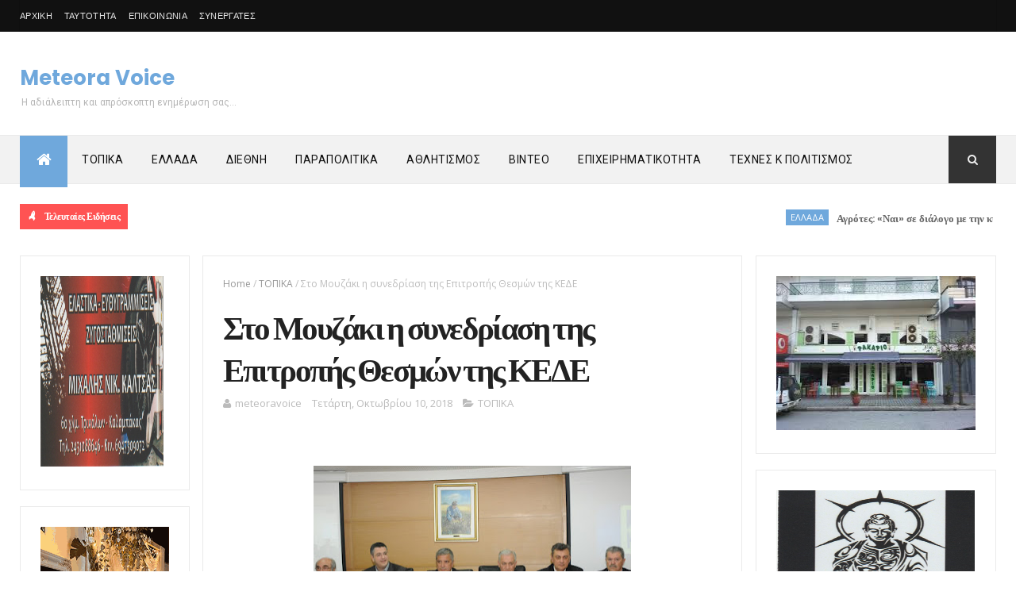

--- FILE ---
content_type: text/html; charset=utf-8
request_url: https://gr.k24.net/widgets/weather_w10.aspx?points=3135,65,3,19
body_size: 7841
content:



<!DOCTYPE html>
<html>
<head id="Head1"><title>
	Καλαμπάκα, Τρίκαλα, Αθήνα, Θεσσαλονίκη - Πρόγνωση καιρού
</title>
    <style type="text/css">
        *
        {
            padding: 0px;
            margin: 0px;
        }
        body
        {
            font-family: Arial, Helvetica, sans-serif; 
            font-size: 12px;
            background: url(/images/widgets/w10-bg-1.png) no-repeat;
        }
        #lnkSite 
        {
            position: absolute;
            top: 0px;
            left: 18px;
            height: 29px;
            width: 82px;
        }

        a { text-decoration:none}
        a img { border:0}

        #main
        {
            width: 300px;
            height: 106px;
            /*overflow: hidden;*/
            position: relative;
        }
        #divSite
        {
            text-align: center;
            border-top: 1px #cccccc solid;
            padding: 5px 0px;
        }
        #curNextPrev
        {
            overflow: auto;
            height: 81px;
        }
        #prev
        {
            cursor: pointer;
            left: 0px;
            top: 42px;
            width: 14px;
            height: 27px;
            position: absolute;
        }
        #next
        {
            cursor: pointer;
            left: 286px;
            top: 42px;
            width: 14px;
            height: 27px;
            position: absolute;
        }
        .today
        {
            float: left;
            overflow: auto;
            display: none;
            height: 78px;
        }
        .col1
        {
            float: left;
            text-align: center;
            width: 110px;
            padding-top: 25px;
        }
        .col2
        {
            float: left;
            padding-top: 5px;
            padding-left: 10px;
            width: 180px;
        }
        .col2 .date
        {
            font-size: 12px;
            color: #666666;
            display: block;
        }
        .col2 .min, .col2 .max
        {
            font-size: 26px;
            font-weight: bold;
            color: #999999;
        }
        .col2 .cent
        {
            font-size: 18px;
            font-weight: bold;
            color: #999999;
        }
        .col2 .sep
        {
            font-size: 26px;
            font-weight: bold;
            color: #d7d7d7;
        }
        .col2 .temps
        {
            /*text-align: center;*/
        }
        .caption
        {
            color: #333333;
            font-size: 19px;
            font-weight: bold;
            display: block;
        }
        .forecast 
        {
            display: none;
            overflow: auto;
            float: left;
            height: 38px;
            padding-top: 2px;
            width: 150px;
            margin-top: 0px;
        }        
        .forecast div
        {
            float: left;
        }
        .forecast .day
        {
            color: #666666;
            font-size: 10px;
        }
        .forecast .ficon
        {
            text-align: center;
            width: 50px;
        }
        .forecast .ficon a
        {
            display: block;
            height: 35px;
        }
        .forecast .ftemp
        {
            color: #666666;
            font-weight: bold;
            font-size: 16px;
        }
        .forecast .cent
        {
            color: #666666;
            font-weight: bold;
            font-size: 12px;
        }
        .forecast .sep
        {
            color: #cccccc;
            font-weight: bold;
            font-size: 16px;
        }
    </style>
    <script type="text/javascript">
        function fadeEffect(index, start, stop) {
            this.elem1 = todays[index];
            this.elem2 = forecasts[index * 2];
            this.elem3 = forecasts[index * 2 + 1];

            this.start = start;
            this.stop = stop;
            this.alpha = start;
        }

        function tween(obj) {
            if (obj.alpha != obj.stop) {
                var value = Math.round(obj.alpha + ((obj.stop - obj.start) * 0.05));

                obj.elem1.style.opacity = value / 100;
                obj.elem1.style.filter = 'alpha(opacity=' + value + ')';

                obj.elem2.style.opacity = value / 100;
                obj.elem2.style.filter = 'alpha(opacity=' + value + ')';

                obj.elem3.style.opacity = value / 100;
                obj.elem3.style.filter = 'alpha(opacity=' + value + ')';

                obj.alpha = value;
                setTimeout(function () { tween(obj) }, 20);
            }
        }

        var todays = [];
        var forecasts = [];

        var index = 0;
        var timeout = 0;

        function init() {
            var divs = document.getElementById("main").getElementsByTagName("div");
            for (var i = 0; i < divs.length; i++) {
                if (divs[i].className == "today") {
                    todays.push(divs[i]);
                }
                if (divs[i].className == "forecast") {
                    forecasts.push(divs[i]);
                }
            }

            display();
            timeout = setTimeout(function () { scrollF(1) }, 20000);
        }

        function scrollF(dir) {
            clearTimeout(timeout);

            var fe = new fadeEffect(index, 100, 0);
            tween(fe);

            setTimeout(function () {
                index += dir;
                if (index < 0)
                    index = todays.length - 1;
                else if (index >= todays.length)
                    index = 0;

                display();
                timeout = setTimeout(function () { scrollF(1) }, 20000);
            }, 500);
        }

        function display() {
            for (var i = 0; i < forecasts.length; i++) {
                forecasts[i].style.display = "none";
            }

            for (var i = 0; i < todays.length; i++) {
                todays[i].style.display = "none";
            }

            hideElement(todays[index]);
            hideElement(forecasts[2 * index]);
            hideElement(forecasts[2 * index + 1]);

            todays[index].style.display = "block";
            forecasts[2 * index].style.display = "block";
            forecasts[2 * index + 1].style.display = "block";

            var fe = new fadeEffect(index, 0, 100);
            tween(fe);
        }

        function hideElement(el) {
            el.style.opacity = 0;
            el.filter = 'alpha(opacity=0)';
        }
    </script>
</head>
<body onload="init()">
    <form method="post" action="./weather_w10.aspx?points=3135%2c65%2c3%2c19&amp;utc=2&amp;cid=1&amp;lid=1" id="form1">
<div class="aspNetHidden">
<input type="hidden" name="__VIEWSTATE" id="__VIEWSTATE" value="LIx/45AqX15w3fscMCzWqd0vS9hDk5bsq2/enGJoOdQ1E9qEKZZd1SzboqSb8Ac5+7flotLhMuZozYhHIKy1T+TviVqt5CP281A/cFEUlJ5AAg3HsordBzn9yib6HrGMLskp5otsZAqsV7c5ZG7qn67mtT1mxHfqC2FNrO2LQd7bCb4lqnz9Z1P+nKEGd+xqsmzkk54T+T1bioeuEVHPkE3brzpuCX04BItdjLdRpB7ZexK27dZhp1/qd20ZRC6C4Q/aQQ7iFDKsBqi+G4o3LC+oSprsdLlKQkrxvT5ZKmCL0cdYfvuJJ+e32o6d5yBtlEeY4bjWDIEHDCHy8FSHxUtlQTlse0c4upgoRswNGj6MWKb63XusW1UfzLS4ssaQZ8EjMkbg9cZORJCJqbixeaobU5Tu3MIE5vp0u4ecSe7WhS+KVk0CtBVRaA5g3R6AYn8I+/EMqwx/iC6mh5ZRgbZwKsbv13nXwgfOtsABEcGw0aQkN95doWetWLj2k2qLHWnLdAU8+cRlONPmKF4ldmjx7hLlC93zqTYG+iTW9CYlF7WugulDaLi9lHsKX/1c0tuAh0RKcCmwKaX4LVQh7PqqsGPGMazDfw3EFkiudxh1hq5seACrRP0WlHsg1k7NltINRHDGBgqvf/kuAzrxgDEkzNemJ1A1es09uwTVpe/W8EC6X7rSi+8fPV6FO1d/MCieDhTx/yDT3Dru9h9uuuaiGtK4Z00pWEY37mXnokdBMx4WJ+5PrYhk3BHjBvWAqrI6x6ZO2aT48xhaEK+gcS8fcbm12xXPlv/faSqr/S6K4Ty6wcOeTAhyc7dmIyOf2P0v9roducSFz+NYSZm7njjNxbq774Y69aqXVqFqtHRsKfc9+rmxgZbcFWnrOXszySMGpHDHLghLg4sUB8JxaZT9N5XIalIMz1UdVB4bU4xxunT215sjvZLmZyKgQh0vrkS2VNv6DsykR+J3lycUKN/hTgw8mG2Diyzl6jygy38N7GLmaFBLIn2ZMLb1gDK7cnikiA5I6UO7ZNz7LKVRGsT489XXAogwkTdEWrEGqN1QnaM2L6+hXaSmyi6MstOiMCK/OgtuaCioQN2cVPc/AT1aeN9u6ehzQHDvF/fK9Z5CX9g4QrZhY1MoNJyCAq9DrlUk4hFM7xtbFP+QLRyhM/eGf7IqWVvFHg1o1TnxMR9nQqFgEen38Ev23Z9V8gStU2/SaypEvbxDR5j3I7nysH1jLct2ZUyYwYmgQ2WqiTz3wzrqfCH9f3TCNXS7h03nRr/r9xwQwLH4ViUZWDKV1mc9XvQY0R9s4lFeNuCihXomL80mWCC9Ur2gtOLkXhUYQVN3axV+HvVY5zCuyCx3wwSo5cP4/Zc3flDOC+vVUKISWfEsqkiSWEGqtbYNYgTVdaoEjyx0JEv3y4lRVfR7JDmlP/pnI1yUi3UPQsvvu2580DuTzm1pCM8KLNDwN05irFvP5hQiWm+qoCNfuhGxnxP+a5DaiCWOC1FZQNCq62Ey0ksunB+ZOqRfh3oZM1FHt7S5biQ80/[base64]/m+ojug/1mkM+9LF2uqcWQCBLoZ1x4O3vZw3eLTff8RlycpHNytyWYqY9zzrPji3A3Vqv73qoSuO0kQlSqUWtLAxXwPkpCXIfBnn9MUNfw2vgWKu8yKRVczY5eoSOBnnstAXA53rA/uNl9kI6qgD3X6SRAPiKVrZrs0sVHgOLl3PrLIWdeUIwZxzOfbQC45EArtEGr7v29dtBGBxaW5LdiZ2ulVSu3yQngYDPK26/pjS97bKz+gIX81zAR8WTApJ+yOc9zIDPNqR1ftnNxU8IG8tRj8v3SfuGLCOJqvLImn3l/KwxjkXA4iFraxj3IJi6718g3hYD9nS4Rd4vaSgo5ULkfwkAQFAxIw3pYxAhK0ONI6phBxO/b7eW5xs6nQHcZ8zDW1xFvOcb6lzfGYKPlUJfT56utM2x9G23aI/8qLy2oC0jyOiDv5lwmW4u5iNHovM/m1xAqfd7TAu6XRwyIz/mysT79wcuCp6cOHRiXp74JFOEMhHixXPLiYL5bCZChlXHQPze/DrwkRLydsr1eUwScdaSlo6l9X+Rc6e4Bk30PIup6yY5s2vACn1FzBNjLgKh9vuHblWQQoMADyMZDkVom9utXlaetckhb6qVEe3Gm3EKX8s/Bfzw6EsRZg5TWBTb3HQceVp6oyEzqyRlEMawVA3PF9GafxsF6sVfZ8YJk/[base64]/[base64]/QChGlHq5uH+pt/jNKlYw41MaKOx1DlMB2OYCILztiMgjgQ7ucgmDkcKff2zdJJK4KgrztHDaYz8ryvoQ75AQIRYY+5TEGf1v/aMOZh7jgoW6XXlaJsEu8P7GDP04tVyRmg4GG64HdfhvY6rXLVK48FFxJQ9jjrcADL/fE8FJiZt8iNjWGpa65S3nCgik5tFsEeo33h8i262F5jSm8IqgtskF23CyQman2BvCMkGNQ3xWHKoCWn3jWswqXSoTzYC8y769IBVSVw8xe5Zj4JK4yeXTXn0dea+FlBCHctdPqy54RYkanIG0/cNE5CKNz6dQ40O43X5GKuH62I7rlrWr6joE1cI7jZBApfVl9BS+EyhxjCC/L04GqGE1X8Ove8kG9Sn8Hb4lapQHzJcfdFkZdwBuL6jmCDylMyMApi37oKECEInjiXF9HVEcJsrJ3qaJT3Hohyz6kbuKbH3cVEKciTHKjrpsaqwVYy92ufziFtroNlTZOy8zkzXdreAsGDyAI3OnRoNHym8tNzUVrmjJVmgUxNJNUkbhgfSk8KMU6KBxokF3LAhS4yQ/o1tykjo+iSSoJRcUi2gH1JO+D+uWdRiV7RWlqhJR4oaQ+B/AF7hfkh++1NmOai44Eik9amGCZylWw0ddBiULhzRhrtdK9n7iIU08zIsZZET+4qTdE4/lqNZh2zj4ZCiyMEo6UP15/+MZlr67htad/IotDWOyCsgnE3JWvWVro2E50sdpaA1ibR0RcDa+cYX5mvjbR2d5Wd+MnyTsrM0x/6gbR95rxJOHC9ZhSvWZYuCH4BYWiAal86tSJ12nnSWx/ll4VwC7QuS6eZ4vNOQQCZeIIuFGT5Qjo4KcjCl/pzNkjG2aTCuZhMk/7Nb93/VWaVXTy6R+8CogBsQJ4nmdLhcL5vQ4QLMA2l5cQbHS62KZyo0ig0GNsqVVNMlmy0Gh14d9tk29RheM=" />
</div>


<script type="text/javascript">
//<![CDATA[
var g_cl = {CountryID:1,CountryShortname:'gr',UtcTimeOffset:2,LangID:1,LangShortname:'gr',Path:'/',Culture:'el-GR'};
//]]>
</script>

<div class="aspNetHidden">

	<input type="hidden" name="__VIEWSTATEGENERATOR" id="__VIEWSTATEGENERATOR" value="8E856E6E" />
</div>
        <div id="main">
            
                    <div id="curNextPrev">
                        <div onclick="scrollF(-1)" id="prev"></div>
                
                    <div class="today">
                        <div class="col1">
                            <a target="_blank" href="/ellada/thessalia/kairos-kalampaka-3135"><img alt="Αίθριος καιρός" src="/images/icons/medium/Clear.png" /></a>
                        </div>
                        <div class="col2">
                            <a target="_blank" class="caption" href="/ellada/thessalia/kairos-kalampaka-3135">Καλαμπάκα</a>
                            <a target="_blank" class="date" href="/ellada/thessalia/kairos-kalampaka-3135">Σήμερα, Τετάρτη, 14/01</a>
                            <div class="temps">
                                <a target="_blank" class="min" href="/ellada/thessalia/kairos-kalampaka-3135">5°</a>
                                <span class="cent">C</span>
                                &nbsp;<span class="sep">/ </span>
                                <a target="_blank" class="max" href="/ellada/thessalia/kairos-kalampaka-3135">11°</a>
                                <span class="cent">C</span>
                            </div>
                        </div>
                    </div>
                
                    <div class="today">
                        <div class="col1">
                            <a target="_blank" href="/ellada/thessalia/kairos-trikala-65"><img alt="Αίθριος καιρός" src="/images/icons/medium/Clear.png" /></a>
                        </div>
                        <div class="col2">
                            <a target="_blank" class="caption" href="/ellada/thessalia/kairos-trikala-65">Τρίκαλα</a>
                            <a target="_blank" class="date" href="/ellada/thessalia/kairos-trikala-65">Σήμερα, Τετάρτη, 14/01</a>
                            <div class="temps">
                                <a target="_blank" class="min" href="/ellada/thessalia/kairos-trikala-65">7°</a>
                                <span class="cent">C</span>
                                &nbsp;<span class="sep">/ </span>
                                <a target="_blank" class="max" href="/ellada/thessalia/kairos-trikala-65">12°</a>
                                <span class="cent">C</span>
                            </div>
                        </div>
                    </div>
                
                    <div class="today">
                        <div class="col1">
                            <a target="_blank" href="/attiki/kairos-athina-3"><img alt="Αραιές νεφώσεις" src="/images/icons/medium/PartlyCloudy.png" /></a>
                        </div>
                        <div class="col2">
                            <a target="_blank" class="caption" href="/attiki/kairos-athina-3">Αθήνα</a>
                            <a target="_blank" class="date" href="/attiki/kairos-athina-3">Σήμερα, Τετάρτη, 14/01</a>
                            <div class="temps">
                                <a target="_blank" class="min" href="/attiki/kairos-athina-3">10°</a>
                                <span class="cent">C</span>
                                &nbsp;<span class="sep">/ </span>
                                <a target="_blank" class="max" href="/attiki/kairos-athina-3">14°</a>
                                <span class="cent">C</span>
                            </div>
                        </div>
                    </div>
                
                    <div class="today">
                        <div class="col1">
                            <a target="_blank" href="/thessaloniki/kairos-thessaloniki-19"><img alt="Αίθριος καιρός" src="/images/icons/medium/Clear.png" /></a>
                        </div>
                        <div class="col2">
                            <a target="_blank" class="caption" href="/thessaloniki/kairos-thessaloniki-19">Θεσσαλονίκη</a>
                            <a target="_blank" class="date" href="/thessaloniki/kairos-thessaloniki-19">Σήμερα, Τετάρτη, 14/01</a>
                            <div class="temps">
                                <a target="_blank" class="min" href="/thessaloniki/kairos-thessaloniki-19">6°</a>
                                <span class="cent">C</span>
                                &nbsp;<span class="sep">/ </span>
                                <a target="_blank" class="max" href="/thessaloniki/kairos-thessaloniki-19">10°</a>
                                <span class="cent">C</span>
                            </div>
                        </div>
                    </div>
                
                        <div onclick="scrollF(1)" id="next"></div>
                    </div>
                
            
                    <div class="forecast">
                        <div class="ficon"><a target="_blank" href="/ellada/thessalia/kairos-kalampaka-3135"><img alt="Αίθριος καιρός" src="/images/icons/Clear.png" /></a></div>
                        <div><a class="day" target="_blank" href="/ellada/thessalia/kairos-kalampaka-3135">Πέμπτη, 15/01</a></div>
                        <div>
                            <a class="ftemp" target="_blank" href="/ellada/thessalia/kairos-kalampaka-3135">4°</a>
                            <span class="cent">C</span>
                            <span class="sep"> / </span>
                            <a class="ftemp" target="_blank" href="/ellada/thessalia/kairos-kalampaka-3135">13°</a>
                            <span class="cent">C</span>
                        </div>
                    </div>
                
                    <div class="forecast">
                        <div class="ficon"><a target="_blank" href="/ellada/thessalia/kairos-kalampaka-3135"><img alt="Αραιές νεφώσεις" src="/images/icons/PartlyCloudy.png" /></a></div>
                        <div><a class="day" target="_blank" href="/ellada/thessalia/kairos-kalampaka-3135">Παρασκευή, 16/01</a></div>
                        <div>
                            <a class="ftemp" target="_blank" href="/ellada/thessalia/kairos-kalampaka-3135">5°</a>
                            <span class="cent">C</span>
                            <span class="sep"> / </span>
                            <a class="ftemp" target="_blank" href="/ellada/thessalia/kairos-kalampaka-3135">13°</a>
                            <span class="cent">C</span>
                        </div>
                    </div>
                
                    <div class="forecast">
                        <div class="ficon"><a target="_blank" href="/ellada/thessalia/kairos-trikala-65"><img alt="Αίθριος καιρός" src="/images/icons/Clear.png" /></a></div>
                        <div><a class="day" target="_blank" href="/ellada/thessalia/kairos-trikala-65">Πέμπτη, 15/01</a></div>
                        <div>
                            <a class="ftemp" target="_blank" href="/ellada/thessalia/kairos-trikala-65">4°</a>
                            <span class="cent">C</span>
                            <span class="sep"> / </span>
                            <a class="ftemp" target="_blank" href="/ellada/thessalia/kairos-trikala-65">14°</a>
                            <span class="cent">C</span>
                        </div>
                    </div>
                
                    <div class="forecast">
                        <div class="ficon"><a target="_blank" href="/ellada/thessalia/kairos-trikala-65"><img alt="Αραιές νεφώσεις" src="/images/icons/PartlyCloudy.png" /></a></div>
                        <div><a class="day" target="_blank" href="/ellada/thessalia/kairos-trikala-65">Παρασκευή, 16/01</a></div>
                        <div>
                            <a class="ftemp" target="_blank" href="/ellada/thessalia/kairos-trikala-65">5°</a>
                            <span class="cent">C</span>
                            <span class="sep"> / </span>
                            <a class="ftemp" target="_blank" href="/ellada/thessalia/kairos-trikala-65">13°</a>
                            <span class="cent">C</span>
                        </div>
                    </div>
                
                    <div class="forecast">
                        <div class="ficon"><a target="_blank" href="/attiki/kairos-athina-3"><img alt="Αίθριος καιρός" src="/images/icons/Clear.png" /></a></div>
                        <div><a class="day" target="_blank" href="/attiki/kairos-athina-3">Πέμπτη, 15/01</a></div>
                        <div>
                            <a class="ftemp" target="_blank" href="/attiki/kairos-athina-3">9°</a>
                            <span class="cent">C</span>
                            <span class="sep"> / </span>
                            <a class="ftemp" target="_blank" href="/attiki/kairos-athina-3">17°</a>
                            <span class="cent">C</span>
                        </div>
                    </div>
                
                    <div class="forecast">
                        <div class="ficon"><a target="_blank" href="/attiki/kairos-athina-3"><img alt="Αραιές νεφώσεις" src="/images/icons/PartlyCloudy.png" /></a></div>
                        <div><a class="day" target="_blank" href="/attiki/kairos-athina-3">Παρασκευή, 16/01</a></div>
                        <div>
                            <a class="ftemp" target="_blank" href="/attiki/kairos-athina-3">10°</a>
                            <span class="cent">C</span>
                            <span class="sep"> / </span>
                            <a class="ftemp" target="_blank" href="/attiki/kairos-athina-3">17°</a>
                            <span class="cent">C</span>
                        </div>
                    </div>
                
                    <div class="forecast">
                        <div class="ficon"><a target="_blank" href="/thessaloniki/kairos-thessaloniki-19"><img alt="Αίθριος καιρός" src="/images/icons/Clear.png" /></a></div>
                        <div><a class="day" target="_blank" href="/thessaloniki/kairos-thessaloniki-19">Πέμπτη, 15/01</a></div>
                        <div>
                            <a class="ftemp" target="_blank" href="/thessaloniki/kairos-thessaloniki-19">7°</a>
                            <span class="cent">C</span>
                            <span class="sep"> / </span>
                            <a class="ftemp" target="_blank" href="/thessaloniki/kairos-thessaloniki-19">12°</a>
                            <span class="cent">C</span>
                        </div>
                    </div>
                
                    <div class="forecast">
                        <div class="ficon"><a target="_blank" href="/thessaloniki/kairos-thessaloniki-19"><img alt="Αραιές νεφώσεις" src="/images/icons/PartlyCloudy.png" /></a></div>
                        <div><a class="day" target="_blank" href="/thessaloniki/kairos-thessaloniki-19">Παρασκευή, 16/01</a></div>
                        <div>
                            <a class="ftemp" target="_blank" href="/thessaloniki/kairos-thessaloniki-19">8°</a>
                            <span class="cent">C</span>
                            <span class="sep"> / </span>
                            <a class="ftemp" target="_blank" href="/thessaloniki/kairos-thessaloniki-19">13°</a>
                            <span class="cent">C</span>
                        </div>
                    </div>
                
        </div>
        <a id="lnkSite" title="gr.k24.net" href="/" target="_blank"></a>
    </form>
</body>
</html>


--- FILE ---
content_type: text/javascript; charset=UTF-8
request_url: https://www.meteoravoice.com.gr/feeds/posts/default?alt=json-in-script&max-results=5&callback=jQuery111009604940667938544_1768416476635&_=1768416476636
body_size: 4214
content:
// API callback
jQuery111009604940667938544_1768416476635({"version":"1.0","encoding":"UTF-8","feed":{"xmlns":"http://www.w3.org/2005/Atom","xmlns$openSearch":"http://a9.com/-/spec/opensearchrss/1.0/","xmlns$blogger":"http://schemas.google.com/blogger/2008","xmlns$georss":"http://www.georss.org/georss","xmlns$gd":"http://schemas.google.com/g/2005","xmlns$thr":"http://purl.org/syndication/thread/1.0","id":{"$t":"tag:blogger.com,1999:blog-927647603695825790"},"updated":{"$t":"2026-01-14T17:47:19.634+02:00"},"category":[{"term":"ΤΟΠΙΚΑ"},{"term":"ΕΛΛΑΔΑ"},{"term":"ΔΙΕΘΝΗ"},{"term":"ΑΘΛΗΤΙΣΜΟΣ"},{"term":"ΤΕΧΝΕΣ ΚΑΙ ΠΟΛΙΤΙΣΜΟΣ"},{"term":"ΠΑΡΑΠΟΛΙΤΙΚΑ"},{"term":"ΕΠΙΧΕΙΡΗΜΑΤΙΚΟΤΗΤΑ"},{"term":"AΘΛΗΤΙΣΜΟΣ"},{"term":"ΟΠΙΚΑ"},{"term":"TΕΧΝΕΣ ΚΑΙ ΠΟΛΙΤΙΣΜΟΣ"},{"term":"ΒΙΝΤΕΟ"},{"term":"ΜΟΔΑ"},{"term":"ΕΧΝΕΣ ΚΑΙ ΠΟΛΙΤΙΣΜΟΣ"},{"term":"`"}],"title":{"type":"text","$t":"Meteora Voice"},"subtitle":{"type":"html","$t":"Η αδιάλειπτη και απρόσκοπτη ενημέρωση σας..."},"link":[{"rel":"http://schemas.google.com/g/2005#feed","type":"application/atom+xml","href":"https:\/\/www.meteoravoice.com.gr\/feeds\/posts\/default"},{"rel":"self","type":"application/atom+xml","href":"https:\/\/www.blogger.com\/feeds\/927647603695825790\/posts\/default?alt=json-in-script\u0026max-results=5"},{"rel":"alternate","type":"text/html","href":"https:\/\/www.meteoravoice.com.gr\/"},{"rel":"hub","href":"http://pubsubhubbub.appspot.com/"},{"rel":"next","type":"application/atom+xml","href":"https:\/\/www.blogger.com\/feeds\/927647603695825790\/posts\/default?alt=json-in-script\u0026start-index=6\u0026max-results=5"}],"author":[{"name":{"$t":"meteoravoice"},"uri":{"$t":"http:\/\/www.blogger.com\/profile\/07300523066488189030"},"email":{"$t":"noreply@blogger.com"},"gd$image":{"rel":"http://schemas.google.com/g/2005#thumbnail","width":"16","height":"16","src":"https:\/\/img1.blogblog.com\/img\/b16-rounded.gif"}}],"generator":{"version":"7.00","uri":"http://www.blogger.com","$t":"Blogger"},"openSearch$totalResults":{"$t":"70672"},"openSearch$startIndex":{"$t":"1"},"openSearch$itemsPerPage":{"$t":"5"},"entry":[{"id":{"$t":"tag:blogger.com,1999:blog-927647603695825790.post-6723635990126272433"},"published":{"$t":"2026-01-14T16:33:00.007+02:00"},"updated":{"$t":"2026-01-14T16:33:57.244+02:00"},"category":[{"scheme":"http://www.blogger.com/atom/ns#","term":"ΕΛΛΑΔΑ"}],"title":{"type":"text","$t":" Αγρότες: «Ναι» σε διάλογο με την κυβέρνηση αποφάσισε η πανελλαδική επιτροπή μετά τη σύσκεψη στον Παλαμά Καρδίτσας"},"content":{"type":"html","$t":"\u003Cp\u003E\u003Cspan style=\"font-family: georgia;\"\u003E\u003Cb\u003E\u003C\/b\u003E\u003C\/span\u003E\u003C\/p\u003E\u003Cdiv class=\"separator\" style=\"clear: both; text-align: center;\"\u003E\u003Cspan style=\"font-family: georgia;\"\u003E\u003Cb\u003E\u003Ca href=\"https:\/\/blogger.googleusercontent.com\/img\/b\/R29vZ2xl\/AVvXsEiiRhSsh1RqTyPRXcZSzmeTulgWJLJ52PiIyjgsNLAwbMEsfHYoo0p5rVbEUuVXQiLa0a4vq2biRctw1t1IeghjdU4ztJm9y6kwW8X4V9c-9M9GPf6alKjBWSusW4dtg2x9GxGYExZmGVhuO8SMqy0lPQkWv7bu9ONzd23SAfRk0mc2_bYxddhbSSQOScg\/s1200\/4986255-1200x800.jpg\" imageanchor=\"1\" style=\"margin-left: 1em; margin-right: 1em;\"\u003E\u003Cimg border=\"0\" data-original-height=\"800\" data-original-width=\"1200\" height=\"426\" src=\"https:\/\/blogger.googleusercontent.com\/img\/b\/R29vZ2xl\/AVvXsEiiRhSsh1RqTyPRXcZSzmeTulgWJLJ52PiIyjgsNLAwbMEsfHYoo0p5rVbEUuVXQiLa0a4vq2biRctw1t1IeghjdU4ztJm9y6kwW8X4V9c-9M9GPf6alKjBWSusW4dtg2x9GxGYExZmGVhuO8SMqy0lPQkWv7bu9ONzd23SAfRk0mc2_bYxddhbSSQOScg\/w640-h426\/4986255-1200x800.jpg\" width=\"640\"\u003E\u003C\/a\u003E\u003C\/b\u003E\u003C\/span\u003E\u003C\/div\u003E\u003Cspan style=\"font-family: georgia;\"\u003E\u003Cb\u003E\u003Cbr\u003EΜετά τη σύσκεψη της Πανελλαδικής επιτροπής των μπλόκων στον Παλαμά Καρδίτσας, οι συμμετέχοντες ανακοίνωσαν την απόφαση να συμφωνήσουν στον διάλογο με την κυβέρνηση. Όπως αποφασίστηκε, οι δύο επιτροπές των 25 και 10 μελών που είχαν αρχικά προταθεί από τους αγρότες, θα μετατραπούν σε μία, που θα αριθμεί 30 μέλη.\u003Cspan\u003E\u003C\/span\u003E\u003C\/b\u003E\u003C\/span\u003E\u003Ca href=\"https:\/\/www.meteoravoice.com.gr\/2026\/01\/blog-post_963.html#more\"\u003ERead more »\u003C\/a\u003E"},"link":[{"rel":"replies","type":"application/atom+xml","href":"https:\/\/www.meteoravoice.com.gr\/feeds\/6723635990126272433\/comments\/default","title":"Σχόλια ανάρτησης"},{"rel":"replies","type":"text/html","href":"https:\/\/www.meteoravoice.com.gr\/2026\/01\/blog-post_963.html#comment-form","title":"0 σχόλια"},{"rel":"edit","type":"application/atom+xml","href":"https:\/\/www.blogger.com\/feeds\/927647603695825790\/posts\/default\/6723635990126272433"},{"rel":"self","type":"application/atom+xml","href":"https:\/\/www.blogger.com\/feeds\/927647603695825790\/posts\/default\/6723635990126272433"},{"rel":"alternate","type":"text/html","href":"https:\/\/www.meteoravoice.com.gr\/2026\/01\/blog-post_963.html","title":" Αγρότες: «Ναι» σε διάλογο με την κυβέρνηση αποφάσισε η πανελλαδική επιτροπή μετά τη σύσκεψη στον Παλαμά Καρδίτσας"}],"author":[{"name":{"$t":"meteoravoice"},"uri":{"$t":"http:\/\/www.blogger.com\/profile\/07300523066488189030"},"email":{"$t":"noreply@blogger.com"},"gd$image":{"rel":"http://schemas.google.com/g/2005#thumbnail","width":"16","height":"16","src":"https:\/\/img1.blogblog.com\/img\/b16-rounded.gif"}}],"media$thumbnail":{"xmlns$media":"http://search.yahoo.com/mrss/","url":"https:\/\/blogger.googleusercontent.com\/img\/b\/R29vZ2xl\/AVvXsEiiRhSsh1RqTyPRXcZSzmeTulgWJLJ52PiIyjgsNLAwbMEsfHYoo0p5rVbEUuVXQiLa0a4vq2biRctw1t1IeghjdU4ztJm9y6kwW8X4V9c-9M9GPf6alKjBWSusW4dtg2x9GxGYExZmGVhuO8SMqy0lPQkWv7bu9ONzd23SAfRk0mc2_bYxddhbSSQOScg\/s72-w640-h426-c\/4986255-1200x800.jpg","height":"72","width":"72"},"thr$total":{"$t":"0"}},{"id":{"$t":"tag:blogger.com,1999:blog-927647603695825790.post-1278693682735295828"},"published":{"$t":"2026-01-14T16:31:00.005+02:00"},"updated":{"$t":"2026-01-14T16:31:41.169+02:00"},"category":[{"scheme":"http://www.blogger.com/atom/ns#","term":"ΕΛΛΑΔΑ"}],"title":{"type":"text","$t":" Παραιτήθηκε ο διοικητής της ΥΠΑ μετά το μπλακ άουτ στο FIR Αθηνών"},"content":{"type":"html","$t":"\u003Cp\u003E\u003Cspan style=\"font-family: georgia;\"\u003E\u003Cb\u003E\u003C\/b\u003E\u003C\/span\u003E\u003C\/p\u003E\u003Cdiv class=\"separator\" style=\"clear: both; text-align: center;\"\u003E\u003Cspan style=\"font-family: georgia;\"\u003E\u003Cb\u003E\u003Ca href=\"https:\/\/blogger.googleusercontent.com\/img\/b\/R29vZ2xl\/AVvXsEj4yBXKQYsRBkQd4H-rZ8DJRJVhAdhvaC-qY7qf_YNSFNJDai8V7RNmJ1fblTq4qEJv9noKG8rFneqppCwTSgLD8-BmR9uYR_ekGjH0iXHoHoPWsWbg5zgndj8VqvUYXpTA4yReY6OsfOuYG7dWU9GJXuyrPRXMACAqgCjOO9LywGB_ARFPteSZ3MbBcLc\/s1200\/4972514-2-1200x800.jpg\" imageanchor=\"1\" style=\"margin-left: 1em; margin-right: 1em;\"\u003E\u003Cimg border=\"0\" data-original-height=\"800\" data-original-width=\"1200\" height=\"426\" src=\"https:\/\/blogger.googleusercontent.com\/img\/b\/R29vZ2xl\/AVvXsEj4yBXKQYsRBkQd4H-rZ8DJRJVhAdhvaC-qY7qf_YNSFNJDai8V7RNmJ1fblTq4qEJv9noKG8rFneqppCwTSgLD8-BmR9uYR_ekGjH0iXHoHoPWsWbg5zgndj8VqvUYXpTA4yReY6OsfOuYG7dWU9GJXuyrPRXMACAqgCjOO9LywGB_ARFPteSZ3MbBcLc\/w640-h426\/4972514-2-1200x800.jpg\" width=\"640\"\u003E\u003C\/a\u003E\u003C\/b\u003E\u003C\/span\u003E\u003C\/div\u003E\u003Cspan style=\"font-family: georgia;\"\u003E\u003Cb\u003E\u003Cbr\u003EΤην παραίτησή του υπέβαλε, σήμερα, στον Υπουργό Υποδομών και Μεταφορών Χρίστο Δήμα, ο Διοικητής της Υπηρεσίας Πολιτικής Αεροπορίας (ΥΠΑ) Γιώργος Σαουνάτσος, η οποία και έγινε δεκτή, όπως ανακοινώθηκε πριν λίγο.\u003Cspan\u003E\u003C\/span\u003E\u003C\/b\u003E\u003C\/span\u003E\u003Ca href=\"https:\/\/www.meteoravoice.com.gr\/2026\/01\/fir.html#more\"\u003ERead more »\u003C\/a\u003E"},"link":[{"rel":"replies","type":"application/atom+xml","href":"https:\/\/www.meteoravoice.com.gr\/feeds\/1278693682735295828\/comments\/default","title":"Σχόλια ανάρτησης"},{"rel":"replies","type":"text/html","href":"https:\/\/www.meteoravoice.com.gr\/2026\/01\/fir.html#comment-form","title":"0 σχόλια"},{"rel":"edit","type":"application/atom+xml","href":"https:\/\/www.blogger.com\/feeds\/927647603695825790\/posts\/default\/1278693682735295828"},{"rel":"self","type":"application/atom+xml","href":"https:\/\/www.blogger.com\/feeds\/927647603695825790\/posts\/default\/1278693682735295828"},{"rel":"alternate","type":"text/html","href":"https:\/\/www.meteoravoice.com.gr\/2026\/01\/fir.html","title":" Παραιτήθηκε ο διοικητής της ΥΠΑ μετά το μπλακ άουτ στο FIR Αθηνών"}],"author":[{"name":{"$t":"meteoravoice"},"uri":{"$t":"http:\/\/www.blogger.com\/profile\/07300523066488189030"},"email":{"$t":"noreply@blogger.com"},"gd$image":{"rel":"http://schemas.google.com/g/2005#thumbnail","width":"16","height":"16","src":"https:\/\/img1.blogblog.com\/img\/b16-rounded.gif"}}],"media$thumbnail":{"xmlns$media":"http://search.yahoo.com/mrss/","url":"https:\/\/blogger.googleusercontent.com\/img\/b\/R29vZ2xl\/AVvXsEj4yBXKQYsRBkQd4H-rZ8DJRJVhAdhvaC-qY7qf_YNSFNJDai8V7RNmJ1fblTq4qEJv9noKG8rFneqppCwTSgLD8-BmR9uYR_ekGjH0iXHoHoPWsWbg5zgndj8VqvUYXpTA4yReY6OsfOuYG7dWU9GJXuyrPRXMACAqgCjOO9LywGB_ARFPteSZ3MbBcLc\/s72-w640-h426-c\/4972514-2-1200x800.jpg","height":"72","width":"72"},"thr$total":{"$t":"0"}},{"id":{"$t":"tag:blogger.com,1999:blog-927647603695825790.post-1794016775406758818"},"published":{"$t":"2026-01-14T16:27:00.002+02:00"},"updated":{"$t":"2026-01-14T16:27:17.141+02:00"},"category":[{"scheme":"http://www.blogger.com/atom/ns#","term":"ΤΟΠΙΚΑ"}],"title":{"type":"text","$t":"Την Κυριακή η 2η Συνάντηση των Πολιτιστικών Συλλόγων Δήμου Μετεώρων"},"content":{"type":"html","$t":"\u003Cp\u003E\u003Cspan style=\"color: #191919;\"\u003E\u003Cspan style=\"font-family: georgia;\"\u003E\u003Cb\u003E\u003C\/b\u003E\u003C\/span\u003E\u003C\/span\u003E\u003C\/p\u003E\u003Cdiv class=\"separator\" style=\"clear: both; text-align: center;\"\u003E\u003Cspan style=\"font-family: georgia;\"\u003E\u003Cb\u003E\u003Ca href=\"https:\/\/blogger.googleusercontent.com\/img\/b\/R29vZ2xl\/[base64]\/s609\/ss21.png\" imageanchor=\"1\" style=\"margin-left: 1em; margin-right: 1em;\"\u003E\u003Cimg border=\"0\" data-original-height=\"273\" data-original-width=\"609\" src=\"https:\/\/blogger.googleusercontent.com\/img\/b\/R29vZ2xl\/[base64]\/s16000\/ss21.png\"\u003E\u003C\/a\u003E\u003C\/b\u003E\u003C\/span\u003E\u003C\/div\u003E\u003Cspan style=\"font-family: georgia;\"\u003E\u003Cb\u003E\u003Cbr\u003EΤην Κυριακή 18 Ιανουαρίου 2026 στις 19:00 το απόγευμα στην Αίθουσα του Εργατικού Κέντρου Καλαμπάκας θα πραγματοποιηθεί η δεύτερη συνάντηση των Πολιτιστικών Συλλόγων του Δήμου Μετεώρων για συζήτηση επάνω σε διάφορα θέματα.\u003Cspan\u003E\u003C\/span\u003E\u003C\/b\u003E\u003C\/span\u003E\u003Ca href=\"https:\/\/www.meteoravoice.com.gr\/2026\/01\/2.html#more\"\u003ERead more »\u003C\/a\u003E"},"link":[{"rel":"replies","type":"application/atom+xml","href":"https:\/\/www.meteoravoice.com.gr\/feeds\/1794016775406758818\/comments\/default","title":"Σχόλια ανάρτησης"},{"rel":"replies","type":"text/html","href":"https:\/\/www.meteoravoice.com.gr\/2026\/01\/2.html#comment-form","title":"0 σχόλια"},{"rel":"edit","type":"application/atom+xml","href":"https:\/\/www.blogger.com\/feeds\/927647603695825790\/posts\/default\/1794016775406758818"},{"rel":"self","type":"application/atom+xml","href":"https:\/\/www.blogger.com\/feeds\/927647603695825790\/posts\/default\/1794016775406758818"},{"rel":"alternate","type":"text/html","href":"https:\/\/www.meteoravoice.com.gr\/2026\/01\/2.html","title":"Την Κυριακή η 2η Συνάντηση των Πολιτιστικών Συλλόγων Δήμου Μετεώρων"}],"author":[{"name":{"$t":"meteoravoice"},"uri":{"$t":"http:\/\/www.blogger.com\/profile\/07300523066488189030"},"email":{"$t":"noreply@blogger.com"},"gd$image":{"rel":"http://schemas.google.com/g/2005#thumbnail","width":"16","height":"16","src":"https:\/\/img1.blogblog.com\/img\/b16-rounded.gif"}}],"media$thumbnail":{"xmlns$media":"http://search.yahoo.com/mrss/","url":"https:\/\/blogger.googleusercontent.com\/img\/b\/R29vZ2xl\/[base64]\/s72-c\/ss21.png","height":"72","width":"72"},"thr$total":{"$t":"0"}},{"id":{"$t":"tag:blogger.com,1999:blog-927647603695825790.post-7990269223751771354"},"published":{"$t":"2026-01-14T16:24:00.003+02:00"},"updated":{"$t":"2026-01-14T16:24:23.714+02:00"},"category":[{"scheme":"http://www.blogger.com/atom/ns#","term":"ΕΛΛΑΔΑ"}],"title":{"type":"text","$t":" Όλοι παρόντες στα εγκαίνια  του Πάρκου Αδέσποτων Σκύλων του ΔΙΚΕΠΑΖ"},"content":{"type":"html","$t":"\u003Cp\u003E\u003Cspan style=\"background-color: white; color: #222222; text-align: justify;\"\u003E\u003Cspan style=\"font-family: georgia;\"\u003E\u003Cb\u003E\u003C\/b\u003E\u003C\/span\u003E\u003C\/span\u003E\u003C\/p\u003E\u003Cdiv class=\"separator\" style=\"clear: both; text-align: center;\"\u003E\u003Cspan style=\"font-family: georgia;\"\u003E\u003Cb\u003E\u003Ca href=\"https:\/\/blogger.googleusercontent.com\/img\/b\/R29vZ2xl\/AVvXsEjyxVWPywXjQ5LdTLyvBa3FPZUxFNVvaXz6Gn4YMgfjPKFMF7cZFPcu1Y13ahHPfL7MAjbT6R0PWs_Cb9McS4JJLxPMjt9dEasOWDY4fcVNvLUO58OYR9nRDQqp3h_hiozhrVpMUCWCC_SeYPLHhosIA6gNaXDOlnCpWSjEBqLty5m8-OnINgvvJwRw_cM\/s4000\/20260114_104910.jpg\" imageanchor=\"1\" style=\"margin-left: 1em; margin-right: 1em;\"\u003E\u003Cimg border=\"0\" data-original-height=\"1844\" data-original-width=\"4000\" height=\"296\" src=\"https:\/\/blogger.googleusercontent.com\/img\/b\/R29vZ2xl\/AVvXsEjyxVWPywXjQ5LdTLyvBa3FPZUxFNVvaXz6Gn4YMgfjPKFMF7cZFPcu1Y13ahHPfL7MAjbT6R0PWs_Cb9McS4JJLxPMjt9dEasOWDY4fcVNvLUO58OYR9nRDQqp3h_hiozhrVpMUCWCC_SeYPLHhosIA6gNaXDOlnCpWSjEBqLty5m8-OnINgvvJwRw_cM\/w640-h296\/20260114_104910.jpg\" width=\"640\"\u003E\u003C\/a\u003E\u003C\/b\u003E\u003C\/span\u003E\u003C\/div\u003E\u003Cspan style=\"font-family: georgia;\"\u003E\u003Cb\u003E\u003Cbr\u003E\u003Cdiv class=\"separator\" style=\"clear: both; text-align: center;\"\u003E\u003Cb style=\"text-align: justify;\"\u003EΜε την παρουσία δεκάδων εκπροσώπων της πολιτικής ζωής, της τοπικής αυτοδιοίκησης, φιλοζωικών οργανώσεων και πλήθους κόσμου και εθελοντών, έγιναν σήμερα το πρωί τα εγκαίνια του σύγχρονου Πάρκου Αδέσποτων Σκύλων που λειτουργεί μέσα στις εγκαταστάσεις του ΔΙΚΕΠΑΖ (Διαδημοτικό Κέντρο Περίθαλψης Αδέσποτων Ζώων), για την εκτόνωση και εξάσκηση των σκύλων που νοσηλεύονται εκεί και είναι στη φάση της αποθεραπείας τους.\u003C\/b\u003E\u003C\/div\u003E\u003Cspan\u003E\u003C\/span\u003E\u003C\/b\u003E\u003C\/span\u003E\u003Ca href=\"https:\/\/www.meteoravoice.com.gr\/2026\/01\/blog-post_250.html#more\"\u003ERead more »\u003C\/a\u003E"},"link":[{"rel":"replies","type":"application/atom+xml","href":"https:\/\/www.meteoravoice.com.gr\/feeds\/7990269223751771354\/comments\/default","title":"Σχόλια ανάρτησης"},{"rel":"replies","type":"text/html","href":"https:\/\/www.meteoravoice.com.gr\/2026\/01\/blog-post_250.html#comment-form","title":"0 σχόλια"},{"rel":"edit","type":"application/atom+xml","href":"https:\/\/www.blogger.com\/feeds\/927647603695825790\/posts\/default\/7990269223751771354"},{"rel":"self","type":"application/atom+xml","href":"https:\/\/www.blogger.com\/feeds\/927647603695825790\/posts\/default\/7990269223751771354"},{"rel":"alternate","type":"text/html","href":"https:\/\/www.meteoravoice.com.gr\/2026\/01\/blog-post_250.html","title":" Όλοι παρόντες στα εγκαίνια  του Πάρκου Αδέσποτων Σκύλων του ΔΙΚΕΠΑΖ"}],"author":[{"name":{"$t":"meteoravoice"},"uri":{"$t":"http:\/\/www.blogger.com\/profile\/07300523066488189030"},"email":{"$t":"noreply@blogger.com"},"gd$image":{"rel":"http://schemas.google.com/g/2005#thumbnail","width":"16","height":"16","src":"https:\/\/img1.blogblog.com\/img\/b16-rounded.gif"}}],"media$thumbnail":{"xmlns$media":"http://search.yahoo.com/mrss/","url":"https:\/\/blogger.googleusercontent.com\/img\/b\/R29vZ2xl\/AVvXsEjyxVWPywXjQ5LdTLyvBa3FPZUxFNVvaXz6Gn4YMgfjPKFMF7cZFPcu1Y13ahHPfL7MAjbT6R0PWs_Cb9McS4JJLxPMjt9dEasOWDY4fcVNvLUO58OYR9nRDQqp3h_hiozhrVpMUCWCC_SeYPLHhosIA6gNaXDOlnCpWSjEBqLty5m8-OnINgvvJwRw_cM\/s72-w640-h296-c\/20260114_104910.jpg","height":"72","width":"72"},"thr$total":{"$t":"0"}},{"id":{"$t":"tag:blogger.com,1999:blog-927647603695825790.post-7261248580887606866"},"published":{"$t":"2026-01-14T16:15:00.000+02:00"},"updated":{"$t":"2026-01-14T16:15:32.977+02:00"},"category":[{"scheme":"http://www.blogger.com/atom/ns#","term":"ΤΟΠΙΚΑ"}],"title":{"type":"text","$t":"   Η ΟΜΗΡΟΣ στηρίζει το Παθολογοανατομικό Τμήμα του Γενικού Νοσοκομείου Τρικάλων"},"content":{"type":"html","$t":"\u003Cp\u003E\u003Cspan style=\"font-family: georgia;\"\u003E\u003Cb\u003E\u003C\/b\u003E\u003C\/span\u003E\u003C\/p\u003E\u003Cdiv class=\"separator\" style=\"clear: both; text-align: center;\"\u003E\u003Cspan style=\"font-family: georgia;\"\u003E\u003Cb\u003E\u003Cbr\u003E\u003C\/b\u003E\u003C\/span\u003E\u003C\/div\u003E\u003Cdiv class=\"separator\" style=\"clear: both; text-align: center;\"\u003E\u003Cspan style=\"font-family: georgia;\"\u003E\u003Cb\u003E\u003Ca href=\"https:\/\/blogger.googleusercontent.com\/img\/b\/R29vZ2xl\/AVvXsEgB4ykW66Y0ImLG9M8cnemaF-M3pz0fuQhb2IJtNJK81HrjyEkN50UKzPvV5KCvjcSzuzscfrScVAvTiDEsPv-sNWieeQhwyMs6BlA3eqdBpIkumAgSO9yA_da_SHXpVEAN17CwaU5qVN0bqqynyjtWG5ByDLSLU-sSzDwOU8y-CHSJi4foRhFiClMv2uc\/s2943\/%CE%9F%CE%9C%CE%97%CE%A1%CE%9F%CE%A3_1.jpg\" imageanchor=\"1\" style=\"margin-left: 1em; margin-right: 1em;\"\u003E\u003Cimg border=\"0\" data-original-height=\"2780\" data-original-width=\"2943\" src=\"https:\/\/blogger.googleusercontent.com\/img\/b\/R29vZ2xl\/AVvXsEgB4ykW66Y0ImLG9M8cnemaF-M3pz0fuQhb2IJtNJK81HrjyEkN50UKzPvV5KCvjcSzuzscfrScVAvTiDEsPv-sNWieeQhwyMs6BlA3eqdBpIkumAgSO9yA_da_SHXpVEAN17CwaU5qVN0bqqynyjtWG5ByDLSLU-sSzDwOU8y-CHSJi4foRhFiClMv2uc\/s16000\/%CE%9F%CE%9C%CE%97%CE%A1%CE%9F%CE%A3_1.jpg\"\u003E\u003C\/a\u003E\u003C\/b\u003E\u003C\/span\u003E\u003C\/div\u003E\u003Cspan style=\"font-family: georgia;\"\u003E\u003Cb\u003E\u003Cbr\u003EΗ\nγαλακτοβιομηχανία ΟΜΗΡΟΣ προχώρησε σε δωρεά νέου εξοπλισμού προς το\nΠαθολογοανατομικό Τμήμα του Γενικού Νοσοκομείου Τρικάλων, στο πλαίσιο της διαχρονικής\nτης δέσμευσης για στήριξη του τομέα της υγείας και της τοπικής κοινωνίας.\u003Cspan\u003E\u003C\/span\u003E\u003C\/b\u003E\u003C\/span\u003E\u003Ca href=\"https:\/\/www.meteoravoice.com.gr\/2026\/01\/blog-post_594.html#more\"\u003ERead more »\u003C\/a\u003E"},"link":[{"rel":"replies","type":"application/atom+xml","href":"https:\/\/www.meteoravoice.com.gr\/feeds\/7261248580887606866\/comments\/default","title":"Σχόλια ανάρτησης"},{"rel":"replies","type":"text/html","href":"https:\/\/www.meteoravoice.com.gr\/2026\/01\/blog-post_594.html#comment-form","title":"0 σχόλια"},{"rel":"edit","type":"application/atom+xml","href":"https:\/\/www.blogger.com\/feeds\/927647603695825790\/posts\/default\/7261248580887606866"},{"rel":"self","type":"application/atom+xml","href":"https:\/\/www.blogger.com\/feeds\/927647603695825790\/posts\/default\/7261248580887606866"},{"rel":"alternate","type":"text/html","href":"https:\/\/www.meteoravoice.com.gr\/2026\/01\/blog-post_594.html","title":"   Η ΟΜΗΡΟΣ στηρίζει το Παθολογοανατομικό Τμήμα του Γενικού Νοσοκομείου Τρικάλων"}],"author":[{"name":{"$t":"meteoravoice"},"uri":{"$t":"http:\/\/www.blogger.com\/profile\/07300523066488189030"},"email":{"$t":"noreply@blogger.com"},"gd$image":{"rel":"http://schemas.google.com/g/2005#thumbnail","width":"16","height":"16","src":"https:\/\/img1.blogblog.com\/img\/b16-rounded.gif"}}],"media$thumbnail":{"xmlns$media":"http://search.yahoo.com/mrss/","url":"https:\/\/blogger.googleusercontent.com\/img\/b\/R29vZ2xl\/AVvXsEgB4ykW66Y0ImLG9M8cnemaF-M3pz0fuQhb2IJtNJK81HrjyEkN50UKzPvV5KCvjcSzuzscfrScVAvTiDEsPv-sNWieeQhwyMs6BlA3eqdBpIkumAgSO9yA_da_SHXpVEAN17CwaU5qVN0bqqynyjtWG5ByDLSLU-sSzDwOU8y-CHSJi4foRhFiClMv2uc\/s72-c\/%CE%9F%CE%9C%CE%97%CE%A1%CE%9F%CE%A3_1.jpg","height":"72","width":"72"},"thr$total":{"$t":"0"}}]}});

--- FILE ---
content_type: text/javascript; charset=UTF-8
request_url: https://www.meteoravoice.com.gr/feeds/posts/default/-/%CE%A4%CE%9F%CE%A0%CE%99%CE%9A%CE%91?alt=json-in-script&max-results=3&callback=jQuery111009604940667938544_1768416476637&_=1768416476638
body_size: 3020
content:
// API callback
jQuery111009604940667938544_1768416476637({"version":"1.0","encoding":"UTF-8","feed":{"xmlns":"http://www.w3.org/2005/Atom","xmlns$openSearch":"http://a9.com/-/spec/opensearchrss/1.0/","xmlns$blogger":"http://schemas.google.com/blogger/2008","xmlns$georss":"http://www.georss.org/georss","xmlns$gd":"http://schemas.google.com/g/2005","xmlns$thr":"http://purl.org/syndication/thread/1.0","id":{"$t":"tag:blogger.com,1999:blog-927647603695825790"},"updated":{"$t":"2026-01-14T17:47:19.634+02:00"},"category":[{"term":"ΤΟΠΙΚΑ"},{"term":"ΕΛΛΑΔΑ"},{"term":"ΔΙΕΘΝΗ"},{"term":"ΑΘΛΗΤΙΣΜΟΣ"},{"term":"ΤΕΧΝΕΣ ΚΑΙ ΠΟΛΙΤΙΣΜΟΣ"},{"term":"ΠΑΡΑΠΟΛΙΤΙΚΑ"},{"term":"ΕΠΙΧΕΙΡΗΜΑΤΙΚΟΤΗΤΑ"},{"term":"AΘΛΗΤΙΣΜΟΣ"},{"term":"ΟΠΙΚΑ"},{"term":"TΕΧΝΕΣ ΚΑΙ ΠΟΛΙΤΙΣΜΟΣ"},{"term":"ΒΙΝΤΕΟ"},{"term":"ΜΟΔΑ"},{"term":"ΕΧΝΕΣ ΚΑΙ ΠΟΛΙΤΙΣΜΟΣ"},{"term":"`"}],"title":{"type":"text","$t":"Meteora Voice"},"subtitle":{"type":"html","$t":"Η αδιάλειπτη και απρόσκοπτη ενημέρωση σας..."},"link":[{"rel":"http://schemas.google.com/g/2005#feed","type":"application/atom+xml","href":"https:\/\/www.meteoravoice.com.gr\/feeds\/posts\/default"},{"rel":"self","type":"application/atom+xml","href":"https:\/\/www.blogger.com\/feeds\/927647603695825790\/posts\/default\/-\/%CE%A4%CE%9F%CE%A0%CE%99%CE%9A%CE%91?alt=json-in-script\u0026max-results=3"},{"rel":"alternate","type":"text/html","href":"https:\/\/www.meteoravoice.com.gr\/search\/label\/%CE%A4%CE%9F%CE%A0%CE%99%CE%9A%CE%91"},{"rel":"hub","href":"http://pubsubhubbub.appspot.com/"},{"rel":"next","type":"application/atom+xml","href":"https:\/\/www.blogger.com\/feeds\/927647603695825790\/posts\/default\/-\/%CE%A4%CE%9F%CE%A0%CE%99%CE%9A%CE%91\/-\/%CE%A4%CE%9F%CE%A0%CE%99%CE%9A%CE%91?alt=json-in-script\u0026start-index=4\u0026max-results=3"}],"author":[{"name":{"$t":"meteoravoice"},"uri":{"$t":"http:\/\/www.blogger.com\/profile\/07300523066488189030"},"email":{"$t":"noreply@blogger.com"},"gd$image":{"rel":"http://schemas.google.com/g/2005#thumbnail","width":"16","height":"16","src":"https:\/\/img1.blogblog.com\/img\/b16-rounded.gif"}}],"generator":{"version":"7.00","uri":"http://www.blogger.com","$t":"Blogger"},"openSearch$totalResults":{"$t":"47928"},"openSearch$startIndex":{"$t":"1"},"openSearch$itemsPerPage":{"$t":"3"},"entry":[{"id":{"$t":"tag:blogger.com,1999:blog-927647603695825790.post-1794016775406758818"},"published":{"$t":"2026-01-14T16:27:00.002+02:00"},"updated":{"$t":"2026-01-14T16:27:17.141+02:00"},"category":[{"scheme":"http://www.blogger.com/atom/ns#","term":"ΤΟΠΙΚΑ"}],"title":{"type":"text","$t":"Την Κυριακή η 2η Συνάντηση των Πολιτιστικών Συλλόγων Δήμου Μετεώρων"},"content":{"type":"html","$t":"\u003Cp\u003E\u003Cspan style=\"color: #191919;\"\u003E\u003Cspan style=\"font-family: georgia;\"\u003E\u003Cb\u003E\u003C\/b\u003E\u003C\/span\u003E\u003C\/span\u003E\u003C\/p\u003E\u003Cdiv class=\"separator\" style=\"clear: both; text-align: center;\"\u003E\u003Cspan style=\"font-family: georgia;\"\u003E\u003Cb\u003E\u003Ca href=\"https:\/\/blogger.googleusercontent.com\/img\/b\/R29vZ2xl\/[base64]\/s609\/ss21.png\" imageanchor=\"1\" style=\"margin-left: 1em; margin-right: 1em;\"\u003E\u003Cimg border=\"0\" data-original-height=\"273\" data-original-width=\"609\" src=\"https:\/\/blogger.googleusercontent.com\/img\/b\/R29vZ2xl\/[base64]\/s16000\/ss21.png\"\u003E\u003C\/a\u003E\u003C\/b\u003E\u003C\/span\u003E\u003C\/div\u003E\u003Cspan style=\"font-family: georgia;\"\u003E\u003Cb\u003E\u003Cbr\u003EΤην Κυριακή 18 Ιανουαρίου 2026 στις 19:00 το απόγευμα στην Αίθουσα του Εργατικού Κέντρου Καλαμπάκας θα πραγματοποιηθεί η δεύτερη συνάντηση των Πολιτιστικών Συλλόγων του Δήμου Μετεώρων για συζήτηση επάνω σε διάφορα θέματα.\u003Cspan\u003E\u003C\/span\u003E\u003C\/b\u003E\u003C\/span\u003E\u003Ca href=\"https:\/\/www.meteoravoice.com.gr\/2026\/01\/2.html#more\"\u003ERead more »\u003C\/a\u003E"},"link":[{"rel":"replies","type":"application/atom+xml","href":"https:\/\/www.meteoravoice.com.gr\/feeds\/1794016775406758818\/comments\/default","title":"Σχόλια ανάρτησης"},{"rel":"replies","type":"text/html","href":"https:\/\/www.meteoravoice.com.gr\/2026\/01\/2.html#comment-form","title":"0 σχόλια"},{"rel":"edit","type":"application/atom+xml","href":"https:\/\/www.blogger.com\/feeds\/927647603695825790\/posts\/default\/1794016775406758818"},{"rel":"self","type":"application/atom+xml","href":"https:\/\/www.blogger.com\/feeds\/927647603695825790\/posts\/default\/1794016775406758818"},{"rel":"alternate","type":"text/html","href":"https:\/\/www.meteoravoice.com.gr\/2026\/01\/2.html","title":"Την Κυριακή η 2η Συνάντηση των Πολιτιστικών Συλλόγων Δήμου Μετεώρων"}],"author":[{"name":{"$t":"meteoravoice"},"uri":{"$t":"http:\/\/www.blogger.com\/profile\/07300523066488189030"},"email":{"$t":"noreply@blogger.com"},"gd$image":{"rel":"http://schemas.google.com/g/2005#thumbnail","width":"16","height":"16","src":"https:\/\/img1.blogblog.com\/img\/b16-rounded.gif"}}],"media$thumbnail":{"xmlns$media":"http://search.yahoo.com/mrss/","url":"https:\/\/blogger.googleusercontent.com\/img\/b\/R29vZ2xl\/[base64]\/s72-c\/ss21.png","height":"72","width":"72"},"thr$total":{"$t":"0"}},{"id":{"$t":"tag:blogger.com,1999:blog-927647603695825790.post-7261248580887606866"},"published":{"$t":"2026-01-14T16:15:00.000+02:00"},"updated":{"$t":"2026-01-14T16:15:32.977+02:00"},"category":[{"scheme":"http://www.blogger.com/atom/ns#","term":"ΤΟΠΙΚΑ"}],"title":{"type":"text","$t":"   Η ΟΜΗΡΟΣ στηρίζει το Παθολογοανατομικό Τμήμα του Γενικού Νοσοκομείου Τρικάλων"},"content":{"type":"html","$t":"\u003Cp\u003E\u003Cspan style=\"font-family: georgia;\"\u003E\u003Cb\u003E\u003C\/b\u003E\u003C\/span\u003E\u003C\/p\u003E\u003Cdiv class=\"separator\" style=\"clear: both; text-align: center;\"\u003E\u003Cspan style=\"font-family: georgia;\"\u003E\u003Cb\u003E\u003Cbr\u003E\u003C\/b\u003E\u003C\/span\u003E\u003C\/div\u003E\u003Cdiv class=\"separator\" style=\"clear: both; text-align: center;\"\u003E\u003Cspan style=\"font-family: georgia;\"\u003E\u003Cb\u003E\u003Ca href=\"https:\/\/blogger.googleusercontent.com\/img\/b\/R29vZ2xl\/AVvXsEgB4ykW66Y0ImLG9M8cnemaF-M3pz0fuQhb2IJtNJK81HrjyEkN50UKzPvV5KCvjcSzuzscfrScVAvTiDEsPv-sNWieeQhwyMs6BlA3eqdBpIkumAgSO9yA_da_SHXpVEAN17CwaU5qVN0bqqynyjtWG5ByDLSLU-sSzDwOU8y-CHSJi4foRhFiClMv2uc\/s2943\/%CE%9F%CE%9C%CE%97%CE%A1%CE%9F%CE%A3_1.jpg\" imageanchor=\"1\" style=\"margin-left: 1em; margin-right: 1em;\"\u003E\u003Cimg border=\"0\" data-original-height=\"2780\" data-original-width=\"2943\" src=\"https:\/\/blogger.googleusercontent.com\/img\/b\/R29vZ2xl\/AVvXsEgB4ykW66Y0ImLG9M8cnemaF-M3pz0fuQhb2IJtNJK81HrjyEkN50UKzPvV5KCvjcSzuzscfrScVAvTiDEsPv-sNWieeQhwyMs6BlA3eqdBpIkumAgSO9yA_da_SHXpVEAN17CwaU5qVN0bqqynyjtWG5ByDLSLU-sSzDwOU8y-CHSJi4foRhFiClMv2uc\/s16000\/%CE%9F%CE%9C%CE%97%CE%A1%CE%9F%CE%A3_1.jpg\"\u003E\u003C\/a\u003E\u003C\/b\u003E\u003C\/span\u003E\u003C\/div\u003E\u003Cspan style=\"font-family: georgia;\"\u003E\u003Cb\u003E\u003Cbr\u003EΗ\nγαλακτοβιομηχανία ΟΜΗΡΟΣ προχώρησε σε δωρεά νέου εξοπλισμού προς το\nΠαθολογοανατομικό Τμήμα του Γενικού Νοσοκομείου Τρικάλων, στο πλαίσιο της διαχρονικής\nτης δέσμευσης για στήριξη του τομέα της υγείας και της τοπικής κοινωνίας.\u003Cspan\u003E\u003C\/span\u003E\u003C\/b\u003E\u003C\/span\u003E\u003Ca href=\"https:\/\/www.meteoravoice.com.gr\/2026\/01\/blog-post_594.html#more\"\u003ERead more »\u003C\/a\u003E"},"link":[{"rel":"replies","type":"application/atom+xml","href":"https:\/\/www.meteoravoice.com.gr\/feeds\/7261248580887606866\/comments\/default","title":"Σχόλια ανάρτησης"},{"rel":"replies","type":"text/html","href":"https:\/\/www.meteoravoice.com.gr\/2026\/01\/blog-post_594.html#comment-form","title":"0 σχόλια"},{"rel":"edit","type":"application/atom+xml","href":"https:\/\/www.blogger.com\/feeds\/927647603695825790\/posts\/default\/7261248580887606866"},{"rel":"self","type":"application/atom+xml","href":"https:\/\/www.blogger.com\/feeds\/927647603695825790\/posts\/default\/7261248580887606866"},{"rel":"alternate","type":"text/html","href":"https:\/\/www.meteoravoice.com.gr\/2026\/01\/blog-post_594.html","title":"   Η ΟΜΗΡΟΣ στηρίζει το Παθολογοανατομικό Τμήμα του Γενικού Νοσοκομείου Τρικάλων"}],"author":[{"name":{"$t":"meteoravoice"},"uri":{"$t":"http:\/\/www.blogger.com\/profile\/07300523066488189030"},"email":{"$t":"noreply@blogger.com"},"gd$image":{"rel":"http://schemas.google.com/g/2005#thumbnail","width":"16","height":"16","src":"https:\/\/img1.blogblog.com\/img\/b16-rounded.gif"}}],"media$thumbnail":{"xmlns$media":"http://search.yahoo.com/mrss/","url":"https:\/\/blogger.googleusercontent.com\/img\/b\/R29vZ2xl\/AVvXsEgB4ykW66Y0ImLG9M8cnemaF-M3pz0fuQhb2IJtNJK81HrjyEkN50UKzPvV5KCvjcSzuzscfrScVAvTiDEsPv-sNWieeQhwyMs6BlA3eqdBpIkumAgSO9yA_da_SHXpVEAN17CwaU5qVN0bqqynyjtWG5ByDLSLU-sSzDwOU8y-CHSJi4foRhFiClMv2uc\/s72-c\/%CE%9F%CE%9C%CE%97%CE%A1%CE%9F%CE%A3_1.jpg","height":"72","width":"72"},"thr$total":{"$t":"0"}},{"id":{"$t":"tag:blogger.com,1999:blog-927647603695825790.post-2856554583251380429"},"published":{"$t":"2026-01-14T16:10:00.002+02:00"},"updated":{"$t":"2026-01-14T16:10:56.067+02:00"},"category":[{"scheme":"http://www.blogger.com/atom/ns#","term":"ΤΟΠΙΚΑ"}],"title":{"type":"text","$t":"   Κοπή βασιλόπιτας των Κύκλων Μελέτης Αγίας Γραφής"},"content":{"type":"html","$t":"\u003Cdiv class=\"article-body-wrap row\" style=\"background-color: white; box-sizing: border-box; color: #252525; display: flex; flex-wrap: wrap; margin: 0px auto; max-width: 1024px; padding: 0px 15px;\"\u003E\u003Cdiv class=\"article-body-content\" style=\"box-sizing: border-box;\"\u003E\u003Cdiv itemprop=\"articleBody\" style=\"box-sizing: border-box;\"\u003E\u003Cp style=\"box-sizing: border-box; margin-bottom: 1rem; margin-top: 0px;\"\u003E\u003Cspan style=\"font-family: georgia;\"\u003E\u003Cb\u003E\u003C\/b\u003E\u003C\/span\u003E\u003C\/p\u003E\u003Cdiv class=\"separator\" style=\"clear: both; text-align: center;\"\u003E\u003Cspan style=\"font-family: georgia;\"\u003E\u003Cb\u003E\u003Ca href=\"https:\/\/blogger.googleusercontent.com\/img\/b\/R29vZ2xl\/AVvXsEgxHUsY3FLODTio-pPgfguG9epZnlguVMawqLv2W9nY5ubNCKJmC1raRUR1Vli92Lu8Wdj4DRnudeuZH6rAKW_uRVDLT7vH7ock3bHq77f7Om3XIwFqP6JptGPHcOkCZ3b2ykFpgtsZAbzyj1crNEWutf5rrUJ0suF2VxiumWFlVcvC2lnjaPXvlu6ZFmQ\/s560\/2026-01-14%2016_10_13-Window.png\" imageanchor=\"1\" style=\"margin-left: 1em; margin-right: 1em;\"\u003E\u003Cimg border=\"0\" data-original-height=\"259\" data-original-width=\"560\" height=\"296\" src=\"https:\/\/blogger.googleusercontent.com\/img\/b\/R29vZ2xl\/AVvXsEgxHUsY3FLODTio-pPgfguG9epZnlguVMawqLv2W9nY5ubNCKJmC1raRUR1Vli92Lu8Wdj4DRnudeuZH6rAKW_uRVDLT7vH7ock3bHq77f7Om3XIwFqP6JptGPHcOkCZ3b2ykFpgtsZAbzyj1crNEWutf5rrUJ0suF2VxiumWFlVcvC2lnjaPXvlu6ZFmQ\/w640-h296\/2026-01-14%2016_10_13-Window.png\" width=\"640\"\u003E\u003C\/a\u003E\u003C\/b\u003E\u003C\/span\u003E\u003C\/div\u003E\u003Cspan style=\"font-family: georgia;\"\u003E\u003Cb\u003E\u003Cbr\u003EΗ Ιερά Μητρόπολις Σταγών και Μετεώρων διοργανώνει εορτή των Κύκλων Μελέτης Αγίας Γραφής, την \u003Cspan style=\"box-sizing: border-box;\"\u003EΚυριακή 18 Ιανουαρίου 2026 στις 5.30 μ.μ., στην αίθουσα διαλέξεων της Ιεράς Μητροπόλεως (Ευθ. Βλαχάβα 43-Καλαμπάκα)\u003C\/span\u003E, κατά την οποία θα \u003Cspan style=\"box-sizing: border-box;\"\u003Eευλογηθεί η βασιλόπιτα\u003C\/span\u003E για το νέο έτος από τον Σεβ. Μητροπολίτη Σταγών και Μετεώρων κ. Θεόκλητο. \u003Cspan\u003E\u003C\/span\u003E\u003C\/b\u003E\u003C\/span\u003E\u003C\/div\u003E\u003C\/div\u003E\u003C\/div\u003E\u003Ca href=\"https:\/\/www.meteoravoice.com.gr\/2026\/01\/blog-post_445.html#more\"\u003ERead more »\u003C\/a\u003E"},"link":[{"rel":"replies","type":"application/atom+xml","href":"https:\/\/www.meteoravoice.com.gr\/feeds\/2856554583251380429\/comments\/default","title":"Σχόλια ανάρτησης"},{"rel":"replies","type":"text/html","href":"https:\/\/www.meteoravoice.com.gr\/2026\/01\/blog-post_445.html#comment-form","title":"0 σχόλια"},{"rel":"edit","type":"application/atom+xml","href":"https:\/\/www.blogger.com\/feeds\/927647603695825790\/posts\/default\/2856554583251380429"},{"rel":"self","type":"application/atom+xml","href":"https:\/\/www.blogger.com\/feeds\/927647603695825790\/posts\/default\/2856554583251380429"},{"rel":"alternate","type":"text/html","href":"https:\/\/www.meteoravoice.com.gr\/2026\/01\/blog-post_445.html","title":"   Κοπή βασιλόπιτας των Κύκλων Μελέτης Αγίας Γραφής"}],"author":[{"name":{"$t":"meteoravoice"},"uri":{"$t":"http:\/\/www.blogger.com\/profile\/07300523066488189030"},"email":{"$t":"noreply@blogger.com"},"gd$image":{"rel":"http://schemas.google.com/g/2005#thumbnail","width":"16","height":"16","src":"https:\/\/img1.blogblog.com\/img\/b16-rounded.gif"}}],"media$thumbnail":{"xmlns$media":"http://search.yahoo.com/mrss/","url":"https:\/\/blogger.googleusercontent.com\/img\/b\/R29vZ2xl\/AVvXsEgxHUsY3FLODTio-pPgfguG9epZnlguVMawqLv2W9nY5ubNCKJmC1raRUR1Vli92Lu8Wdj4DRnudeuZH6rAKW_uRVDLT7vH7ock3bHq77f7Om3XIwFqP6JptGPHcOkCZ3b2ykFpgtsZAbzyj1crNEWutf5rrUJ0suF2VxiumWFlVcvC2lnjaPXvlu6ZFmQ\/s72-w640-h296-c\/2026-01-14%2016_10_13-Window.png","height":"72","width":"72"},"thr$total":{"$t":"0"}}]}});